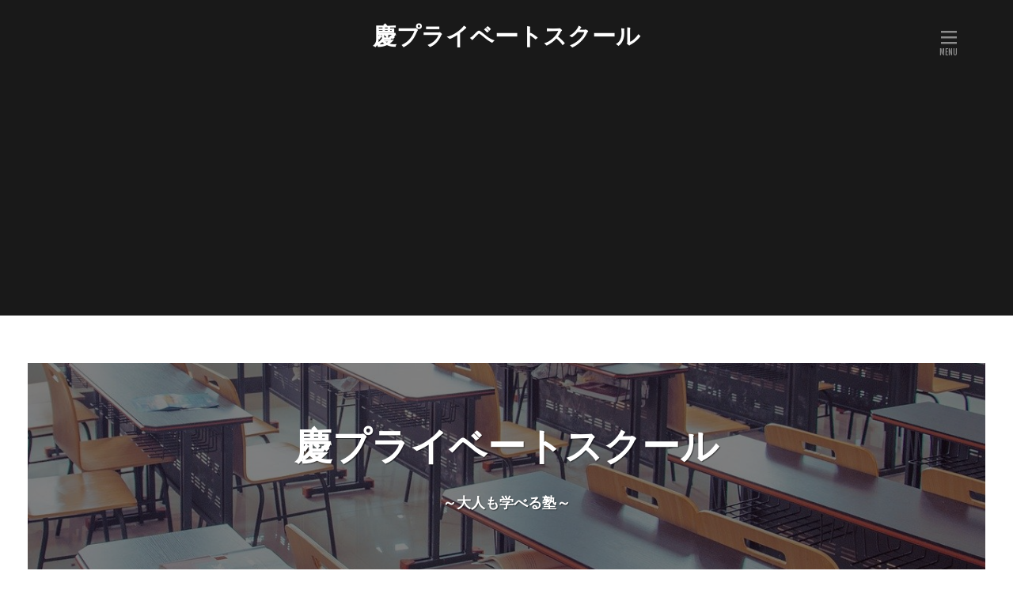

--- FILE ---
content_type: text/html; charset=UTF-8
request_url: https://egovinterop.net/
body_size: 17005
content:
<!DOCTYPE html>

<html dir="ltr" lang="ja" prefix="og: https://ogp.me/ns#" prefix="og: http://ogp.me/ns#" class="t-html 
">

<head prefix="og: http://ogp.me/ns# fb: http://ogp.me/ns/fb# article: http://ogp.me/ns/article#">
<meta charset="UTF-8">
<title>慶プライベートスクール</title>

		<!-- All in One SEO 4.9.3 - aioseo.com -->
	<meta name="description" content="大人も学べる塾" />
	<meta name="robots" content="max-image-preview:large" />
	<link rel="canonical" href="https://egovinterop.net/" />
	<link rel="next" href="https://egovinterop.net/page/2/" />
	<meta name="generator" content="All in One SEO (AIOSEO) 4.9.3" />
		<meta property="og:locale" content="ja_JP" />
		<meta property="og:site_name" content="慶プライベートスクール | 大人も学べる塾" />
		<meta property="og:type" content="article" />
		<meta property="og:title" content="慶プライベートスクール" />
		<meta property="og:description" content="大人も学べる塾" />
		<meta property="og:url" content="https://egovinterop.net/" />
		<meta name="twitter:card" content="summary" />
		<meta name="twitter:title" content="慶プライベートスクール" />
		<meta name="twitter:description" content="大人も学べる塾" />
		<script type="application/ld+json" class="aioseo-schema">
			{"@context":"https:\/\/schema.org","@graph":[{"@type":"BreadcrumbList","@id":"https:\/\/egovinterop.net\/#breadcrumblist","itemListElement":[{"@type":"ListItem","@id":"https:\/\/egovinterop.net#listItem","position":1,"name":"\u30db\u30fc\u30e0"}]},{"@type":"CollectionPage","@id":"https:\/\/egovinterop.net\/#collectionpage","url":"https:\/\/egovinterop.net\/","name":"\u6176\u30d7\u30e9\u30a4\u30d9\u30fc\u30c8\u30b9\u30af\u30fc\u30eb","description":"\u5927\u4eba\u3082\u5b66\u3079\u308b\u587e","inLanguage":"ja","isPartOf":{"@id":"https:\/\/egovinterop.net\/#website"},"breadcrumb":{"@id":"https:\/\/egovinterop.net\/#breadcrumblist"},"about":{"@id":"https:\/\/egovinterop.net\/#organization"}},{"@type":"Organization","@id":"https:\/\/egovinterop.net\/#organization","name":"\u6176\u30d7\u30e9\u30a4\u30d9\u30fc\u30c8\u30b9\u30af\u30fc\u30eb","description":"\u5927\u4eba\u3082\u5b66\u3079\u308b\u587e","url":"https:\/\/egovinterop.net\/"},{"@type":"WebSite","@id":"https:\/\/egovinterop.net\/#website","url":"https:\/\/egovinterop.net\/","name":"\u6176\u30d7\u30e9\u30a4\u30d9\u30fc\u30c8\u30b9\u30af\u30fc\u30eb","description":"\u5927\u4eba\u3082\u5b66\u3079\u308b\u587e","inLanguage":"ja","publisher":{"@id":"https:\/\/egovinterop.net\/#organization"}}]}
		</script>
		<!-- All in One SEO -->

<link rel='dns-prefetch' href='//www.googletagmanager.com' />
<link rel='dns-prefetch' href='//pagead2.googlesyndication.com' />
<style id='wp-img-auto-sizes-contain-inline-css' type='text/css'>
img:is([sizes=auto i],[sizes^="auto," i]){contain-intrinsic-size:3000px 1500px}
/*# sourceURL=wp-img-auto-sizes-contain-inline-css */
</style>
<style id='wp-block-library-inline-css' type='text/css'>
:root{--wp-block-synced-color:#7a00df;--wp-block-synced-color--rgb:122,0,223;--wp-bound-block-color:var(--wp-block-synced-color);--wp-editor-canvas-background:#ddd;--wp-admin-theme-color:#007cba;--wp-admin-theme-color--rgb:0,124,186;--wp-admin-theme-color-darker-10:#006ba1;--wp-admin-theme-color-darker-10--rgb:0,107,160.5;--wp-admin-theme-color-darker-20:#005a87;--wp-admin-theme-color-darker-20--rgb:0,90,135;--wp-admin-border-width-focus:2px}@media (min-resolution:192dpi){:root{--wp-admin-border-width-focus:1.5px}}.wp-element-button{cursor:pointer}:root .has-very-light-gray-background-color{background-color:#eee}:root .has-very-dark-gray-background-color{background-color:#313131}:root .has-very-light-gray-color{color:#eee}:root .has-very-dark-gray-color{color:#313131}:root .has-vivid-green-cyan-to-vivid-cyan-blue-gradient-background{background:linear-gradient(135deg,#00d084,#0693e3)}:root .has-purple-crush-gradient-background{background:linear-gradient(135deg,#34e2e4,#4721fb 50%,#ab1dfe)}:root .has-hazy-dawn-gradient-background{background:linear-gradient(135deg,#faaca8,#dad0ec)}:root .has-subdued-olive-gradient-background{background:linear-gradient(135deg,#fafae1,#67a671)}:root .has-atomic-cream-gradient-background{background:linear-gradient(135deg,#fdd79a,#004a59)}:root .has-nightshade-gradient-background{background:linear-gradient(135deg,#330968,#31cdcf)}:root .has-midnight-gradient-background{background:linear-gradient(135deg,#020381,#2874fc)}:root{--wp--preset--font-size--normal:16px;--wp--preset--font-size--huge:42px}.has-regular-font-size{font-size:1em}.has-larger-font-size{font-size:2.625em}.has-normal-font-size{font-size:var(--wp--preset--font-size--normal)}.has-huge-font-size{font-size:var(--wp--preset--font-size--huge)}.has-text-align-center{text-align:center}.has-text-align-left{text-align:left}.has-text-align-right{text-align:right}.has-fit-text{white-space:nowrap!important}#end-resizable-editor-section{display:none}.aligncenter{clear:both}.items-justified-left{justify-content:flex-start}.items-justified-center{justify-content:center}.items-justified-right{justify-content:flex-end}.items-justified-space-between{justify-content:space-between}.screen-reader-text{border:0;clip-path:inset(50%);height:1px;margin:-1px;overflow:hidden;padding:0;position:absolute;width:1px;word-wrap:normal!important}.screen-reader-text:focus{background-color:#ddd;clip-path:none;color:#444;display:block;font-size:1em;height:auto;left:5px;line-height:normal;padding:15px 23px 14px;text-decoration:none;top:5px;width:auto;z-index:100000}html :where(.has-border-color){border-style:solid}html :where([style*=border-top-color]){border-top-style:solid}html :where([style*=border-right-color]){border-right-style:solid}html :where([style*=border-bottom-color]){border-bottom-style:solid}html :where([style*=border-left-color]){border-left-style:solid}html :where([style*=border-width]){border-style:solid}html :where([style*=border-top-width]){border-top-style:solid}html :where([style*=border-right-width]){border-right-style:solid}html :where([style*=border-bottom-width]){border-bottom-style:solid}html :where([style*=border-left-width]){border-left-style:solid}html :where(img[class*=wp-image-]){height:auto;max-width:100%}:where(figure){margin:0 0 1em}html :where(.is-position-sticky){--wp-admin--admin-bar--position-offset:var(--wp-admin--admin-bar--height,0px)}@media screen and (max-width:600px){html :where(.is-position-sticky){--wp-admin--admin-bar--position-offset:0px}}

/*# sourceURL=wp-block-library-inline-css */
</style><style id='global-styles-inline-css' type='text/css'>
:root{--wp--preset--aspect-ratio--square: 1;--wp--preset--aspect-ratio--4-3: 4/3;--wp--preset--aspect-ratio--3-4: 3/4;--wp--preset--aspect-ratio--3-2: 3/2;--wp--preset--aspect-ratio--2-3: 2/3;--wp--preset--aspect-ratio--16-9: 16/9;--wp--preset--aspect-ratio--9-16: 9/16;--wp--preset--color--black: #000000;--wp--preset--color--cyan-bluish-gray: #abb8c3;--wp--preset--color--white: #ffffff;--wp--preset--color--pale-pink: #f78da7;--wp--preset--color--vivid-red: #cf2e2e;--wp--preset--color--luminous-vivid-orange: #ff6900;--wp--preset--color--luminous-vivid-amber: #fcb900;--wp--preset--color--light-green-cyan: #7bdcb5;--wp--preset--color--vivid-green-cyan: #00d084;--wp--preset--color--pale-cyan-blue: #8ed1fc;--wp--preset--color--vivid-cyan-blue: #0693e3;--wp--preset--color--vivid-purple: #9b51e0;--wp--preset--gradient--vivid-cyan-blue-to-vivid-purple: linear-gradient(135deg,rgb(6,147,227) 0%,rgb(155,81,224) 100%);--wp--preset--gradient--light-green-cyan-to-vivid-green-cyan: linear-gradient(135deg,rgb(122,220,180) 0%,rgb(0,208,130) 100%);--wp--preset--gradient--luminous-vivid-amber-to-luminous-vivid-orange: linear-gradient(135deg,rgb(252,185,0) 0%,rgb(255,105,0) 100%);--wp--preset--gradient--luminous-vivid-orange-to-vivid-red: linear-gradient(135deg,rgb(255,105,0) 0%,rgb(207,46,46) 100%);--wp--preset--gradient--very-light-gray-to-cyan-bluish-gray: linear-gradient(135deg,rgb(238,238,238) 0%,rgb(169,184,195) 100%);--wp--preset--gradient--cool-to-warm-spectrum: linear-gradient(135deg,rgb(74,234,220) 0%,rgb(151,120,209) 20%,rgb(207,42,186) 40%,rgb(238,44,130) 60%,rgb(251,105,98) 80%,rgb(254,248,76) 100%);--wp--preset--gradient--blush-light-purple: linear-gradient(135deg,rgb(255,206,236) 0%,rgb(152,150,240) 100%);--wp--preset--gradient--blush-bordeaux: linear-gradient(135deg,rgb(254,205,165) 0%,rgb(254,45,45) 50%,rgb(107,0,62) 100%);--wp--preset--gradient--luminous-dusk: linear-gradient(135deg,rgb(255,203,112) 0%,rgb(199,81,192) 50%,rgb(65,88,208) 100%);--wp--preset--gradient--pale-ocean: linear-gradient(135deg,rgb(255,245,203) 0%,rgb(182,227,212) 50%,rgb(51,167,181) 100%);--wp--preset--gradient--electric-grass: linear-gradient(135deg,rgb(202,248,128) 0%,rgb(113,206,126) 100%);--wp--preset--gradient--midnight: linear-gradient(135deg,rgb(2,3,129) 0%,rgb(40,116,252) 100%);--wp--preset--font-size--small: 13px;--wp--preset--font-size--medium: 20px;--wp--preset--font-size--large: 36px;--wp--preset--font-size--x-large: 42px;--wp--preset--spacing--20: 0.44rem;--wp--preset--spacing--30: 0.67rem;--wp--preset--spacing--40: 1rem;--wp--preset--spacing--50: 1.5rem;--wp--preset--spacing--60: 2.25rem;--wp--preset--spacing--70: 3.38rem;--wp--preset--spacing--80: 5.06rem;--wp--preset--shadow--natural: 6px 6px 9px rgba(0, 0, 0, 0.2);--wp--preset--shadow--deep: 12px 12px 50px rgba(0, 0, 0, 0.4);--wp--preset--shadow--sharp: 6px 6px 0px rgba(0, 0, 0, 0.2);--wp--preset--shadow--outlined: 6px 6px 0px -3px rgb(255, 255, 255), 6px 6px rgb(0, 0, 0);--wp--preset--shadow--crisp: 6px 6px 0px rgb(0, 0, 0);}:where(.is-layout-flex){gap: 0.5em;}:where(.is-layout-grid){gap: 0.5em;}body .is-layout-flex{display: flex;}.is-layout-flex{flex-wrap: wrap;align-items: center;}.is-layout-flex > :is(*, div){margin: 0;}body .is-layout-grid{display: grid;}.is-layout-grid > :is(*, div){margin: 0;}:where(.wp-block-columns.is-layout-flex){gap: 2em;}:where(.wp-block-columns.is-layout-grid){gap: 2em;}:where(.wp-block-post-template.is-layout-flex){gap: 1.25em;}:where(.wp-block-post-template.is-layout-grid){gap: 1.25em;}.has-black-color{color: var(--wp--preset--color--black) !important;}.has-cyan-bluish-gray-color{color: var(--wp--preset--color--cyan-bluish-gray) !important;}.has-white-color{color: var(--wp--preset--color--white) !important;}.has-pale-pink-color{color: var(--wp--preset--color--pale-pink) !important;}.has-vivid-red-color{color: var(--wp--preset--color--vivid-red) !important;}.has-luminous-vivid-orange-color{color: var(--wp--preset--color--luminous-vivid-orange) !important;}.has-luminous-vivid-amber-color{color: var(--wp--preset--color--luminous-vivid-amber) !important;}.has-light-green-cyan-color{color: var(--wp--preset--color--light-green-cyan) !important;}.has-vivid-green-cyan-color{color: var(--wp--preset--color--vivid-green-cyan) !important;}.has-pale-cyan-blue-color{color: var(--wp--preset--color--pale-cyan-blue) !important;}.has-vivid-cyan-blue-color{color: var(--wp--preset--color--vivid-cyan-blue) !important;}.has-vivid-purple-color{color: var(--wp--preset--color--vivid-purple) !important;}.has-black-background-color{background-color: var(--wp--preset--color--black) !important;}.has-cyan-bluish-gray-background-color{background-color: var(--wp--preset--color--cyan-bluish-gray) !important;}.has-white-background-color{background-color: var(--wp--preset--color--white) !important;}.has-pale-pink-background-color{background-color: var(--wp--preset--color--pale-pink) !important;}.has-vivid-red-background-color{background-color: var(--wp--preset--color--vivid-red) !important;}.has-luminous-vivid-orange-background-color{background-color: var(--wp--preset--color--luminous-vivid-orange) !important;}.has-luminous-vivid-amber-background-color{background-color: var(--wp--preset--color--luminous-vivid-amber) !important;}.has-light-green-cyan-background-color{background-color: var(--wp--preset--color--light-green-cyan) !important;}.has-vivid-green-cyan-background-color{background-color: var(--wp--preset--color--vivid-green-cyan) !important;}.has-pale-cyan-blue-background-color{background-color: var(--wp--preset--color--pale-cyan-blue) !important;}.has-vivid-cyan-blue-background-color{background-color: var(--wp--preset--color--vivid-cyan-blue) !important;}.has-vivid-purple-background-color{background-color: var(--wp--preset--color--vivid-purple) !important;}.has-black-border-color{border-color: var(--wp--preset--color--black) !important;}.has-cyan-bluish-gray-border-color{border-color: var(--wp--preset--color--cyan-bluish-gray) !important;}.has-white-border-color{border-color: var(--wp--preset--color--white) !important;}.has-pale-pink-border-color{border-color: var(--wp--preset--color--pale-pink) !important;}.has-vivid-red-border-color{border-color: var(--wp--preset--color--vivid-red) !important;}.has-luminous-vivid-orange-border-color{border-color: var(--wp--preset--color--luminous-vivid-orange) !important;}.has-luminous-vivid-amber-border-color{border-color: var(--wp--preset--color--luminous-vivid-amber) !important;}.has-light-green-cyan-border-color{border-color: var(--wp--preset--color--light-green-cyan) !important;}.has-vivid-green-cyan-border-color{border-color: var(--wp--preset--color--vivid-green-cyan) !important;}.has-pale-cyan-blue-border-color{border-color: var(--wp--preset--color--pale-cyan-blue) !important;}.has-vivid-cyan-blue-border-color{border-color: var(--wp--preset--color--vivid-cyan-blue) !important;}.has-vivid-purple-border-color{border-color: var(--wp--preset--color--vivid-purple) !important;}.has-vivid-cyan-blue-to-vivid-purple-gradient-background{background: var(--wp--preset--gradient--vivid-cyan-blue-to-vivid-purple) !important;}.has-light-green-cyan-to-vivid-green-cyan-gradient-background{background: var(--wp--preset--gradient--light-green-cyan-to-vivid-green-cyan) !important;}.has-luminous-vivid-amber-to-luminous-vivid-orange-gradient-background{background: var(--wp--preset--gradient--luminous-vivid-amber-to-luminous-vivid-orange) !important;}.has-luminous-vivid-orange-to-vivid-red-gradient-background{background: var(--wp--preset--gradient--luminous-vivid-orange-to-vivid-red) !important;}.has-very-light-gray-to-cyan-bluish-gray-gradient-background{background: var(--wp--preset--gradient--very-light-gray-to-cyan-bluish-gray) !important;}.has-cool-to-warm-spectrum-gradient-background{background: var(--wp--preset--gradient--cool-to-warm-spectrum) !important;}.has-blush-light-purple-gradient-background{background: var(--wp--preset--gradient--blush-light-purple) !important;}.has-blush-bordeaux-gradient-background{background: var(--wp--preset--gradient--blush-bordeaux) !important;}.has-luminous-dusk-gradient-background{background: var(--wp--preset--gradient--luminous-dusk) !important;}.has-pale-ocean-gradient-background{background: var(--wp--preset--gradient--pale-ocean) !important;}.has-electric-grass-gradient-background{background: var(--wp--preset--gradient--electric-grass) !important;}.has-midnight-gradient-background{background: var(--wp--preset--gradient--midnight) !important;}.has-small-font-size{font-size: var(--wp--preset--font-size--small) !important;}.has-medium-font-size{font-size: var(--wp--preset--font-size--medium) !important;}.has-large-font-size{font-size: var(--wp--preset--font-size--large) !important;}.has-x-large-font-size{font-size: var(--wp--preset--font-size--x-large) !important;}
/*# sourceURL=global-styles-inline-css */
</style>

<style id='classic-theme-styles-inline-css' type='text/css'>
/*! This file is auto-generated */
.wp-block-button__link{color:#fff;background-color:#32373c;border-radius:9999px;box-shadow:none;text-decoration:none;padding:calc(.667em + 2px) calc(1.333em + 2px);font-size:1.125em}.wp-block-file__button{background:#32373c;color:#fff;text-decoration:none}
/*# sourceURL=/wp-includes/css/classic-themes.min.css */
</style>
<link rel='stylesheet' id='liquid-block-speech-css' href='https://egovinterop.net/wp-content/plugins/liquid-speech-balloon/css/block.css?ver=6.9' type='text/css' media='all' />
<link rel='stylesheet' id='yyi_rinker_stylesheet-css' href='https://egovinterop.net/wp-content/plugins/yyi-rinker/css/style.css?v=1.10.2&#038;ver=6.9' type='text/css' media='all' />
<script type="text/javascript" src="https://egovinterop.net/wp-includes/js/jquery/jquery.min.js?ver=3.7.1" id="jquery-core-js"></script>
<script type="text/javascript" src="https://egovinterop.net/wp-includes/js/jquery/jquery-migrate.min.js?ver=3.4.1" id="jquery-migrate-js"></script>
<script type="text/javascript" id="jquery-js-after">
/* <![CDATA[ */
jQuery(document).ready(function() {
	jQuery(".a35a00a53c86bdd76666fb30bd597ed2").click(function() {
		jQuery.post(
			"https://egovinterop.net/wp-admin/admin-ajax.php", {
				"action": "quick_adsense_onpost_ad_click",
				"quick_adsense_onpost_ad_index": jQuery(this).attr("data-index"),
				"quick_adsense_nonce": "6f36f5cf0b",
			}, function(response) { }
		);
	});
});

//# sourceURL=jquery-js-after
/* ]]> */
</script>

<!-- Site Kit によって追加された Google タグ（gtag.js）スニペット -->
<!-- Google アナリティクス スニペット (Site Kit が追加) -->
<script type="text/javascript" src="https://www.googletagmanager.com/gtag/js?id=GT-NM8WJQ2" id="google_gtagjs-js" async></script>
<script type="text/javascript" id="google_gtagjs-js-after">
/* <![CDATA[ */
window.dataLayer = window.dataLayer || [];function gtag(){dataLayer.push(arguments);}
gtag("set","linker",{"domains":["egovinterop.net"]});
gtag("js", new Date());
gtag("set", "developer_id.dZTNiMT", true);
gtag("config", "GT-NM8WJQ2");
//# sourceURL=google_gtagjs-js-after
/* ]]> */
</script>
<link rel="https://api.w.org/" href="https://egovinterop.net/wp-json/" /><meta name="generator" content="Site Kit by Google 1.170.0" /><style type="text/css">.liquid-speech-balloon-00 .liquid-speech-balloon-avatar { background-image: url("https://pbs.twimg.com/profile_images/1227935080007356423/kZOuDToJ_400x400.jpg"); } .liquid-speech-balloon-00 .liquid-speech-balloon-avatar::after { content: "慶史"; } </style>
<style>
.yyi-rinker-images {
    display: flex;
    justify-content: center;
    align-items: center;
    position: relative;

}
div.yyi-rinker-image img.yyi-rinker-main-img.hidden {
    display: none;
}

.yyi-rinker-images-arrow {
    cursor: pointer;
    position: absolute;
    top: 50%;
    display: block;
    margin-top: -11px;
    opacity: 0.6;
    width: 22px;
}

.yyi-rinker-images-arrow-left{
    left: -10px;
}
.yyi-rinker-images-arrow-right{
    right: -10px;
}

.yyi-rinker-images-arrow-left.hidden {
    display: none;
}

.yyi-rinker-images-arrow-right.hidden {
    display: none;
}
div.yyi-rinker-contents.yyi-rinker-design-tate  div.yyi-rinker-box{
    flex-direction: column;
}

div.yyi-rinker-contents.yyi-rinker-design-slim div.yyi-rinker-box .yyi-rinker-links {
    flex-direction: column;
}

div.yyi-rinker-contents.yyi-rinker-design-slim div.yyi-rinker-info {
    width: 100%;
}

div.yyi-rinker-contents.yyi-rinker-design-slim .yyi-rinker-title {
    text-align: center;
}

div.yyi-rinker-contents.yyi-rinker-design-slim .yyi-rinker-links {
    text-align: center;
}
div.yyi-rinker-contents.yyi-rinker-design-slim .yyi-rinker-image {
    margin: auto;
}

div.yyi-rinker-contents.yyi-rinker-design-slim div.yyi-rinker-info ul.yyi-rinker-links li {
	align-self: stretch;
}
div.yyi-rinker-contents.yyi-rinker-design-slim div.yyi-rinker-box div.yyi-rinker-info {
	padding: 0;
}
div.yyi-rinker-contents.yyi-rinker-design-slim div.yyi-rinker-box {
	flex-direction: column;
	padding: 14px 5px 0;
}

.yyi-rinker-design-slim div.yyi-rinker-box div.yyi-rinker-info {
	text-align: center;
}

.yyi-rinker-design-slim div.price-box span.price {
	display: block;
}

div.yyi-rinker-contents.yyi-rinker-design-slim div.yyi-rinker-info div.yyi-rinker-title a{
	font-size:16px;
}

div.yyi-rinker-contents.yyi-rinker-design-slim ul.yyi-rinker-links li.amazonkindlelink:before,  div.yyi-rinker-contents.yyi-rinker-design-slim ul.yyi-rinker-links li.amazonlink:before,  div.yyi-rinker-contents.yyi-rinker-design-slim ul.yyi-rinker-links li.rakutenlink:before,  div.yyi-rinker-contents.yyi-rinker-design-slim ul.yyi-rinker-links li.yahoolink:before {
	font-size:12px;
}

div.yyi-rinker-contents.yyi-rinker-design-slim ul.yyi-rinker-links li a {
	font-size: 13px;
}
.entry-content ul.yyi-rinker-links li {
	padding: 0;
}

div.yyi-rinker-contents .yyi-rinker-attention.attention_desing_right_ribbon {
    width: 89px;
    height: 91px;
    position: absolute;
    top: -1px;
    right: -1px;
    left: auto;
    overflow: hidden;
}

div.yyi-rinker-contents .yyi-rinker-attention.attention_desing_right_ribbon span {
    display: inline-block;
    width: 146px;
    position: absolute;
    padding: 4px 0;
    left: -13px;
    top: 12px;
    text-align: center;
    font-size: 12px;
    line-height: 24px;
    -webkit-transform: rotate(45deg);
    transform: rotate(45deg);
    box-shadow: 0 1px 3px rgba(0, 0, 0, 0.2);
}

div.yyi-rinker-contents .yyi-rinker-attention.attention_desing_right_ribbon {
    background: none;
}
.yyi-rinker-attention.attention_desing_right_ribbon .yyi-rinker-attention-after,
.yyi-rinker-attention.attention_desing_right_ribbon .yyi-rinker-attention-before{
display:none;
}
div.yyi-rinker-use-right_ribbon div.yyi-rinker-title {
    margin-right: 2rem;
}

				</style><link rel="stylesheet" href="https://egovinterop.net/wp-content/themes/the-thor/css/swiper.min.css">
<link class="css-async" rel href="https://egovinterop.net/wp-content/themes/the-thor/css/icon.min.css">
<link class="css-async" rel href="https://fonts.googleapis.com/css?family=Lato:100,300,400,700,900">
<link class="css-async" rel href="https://fonts.googleapis.com/css?family=Fjalla+One">
<link rel="stylesheet" href="https://fonts.googleapis.com/css?family=Noto+Sans+JP:100,200,300,400,500,600,700,800,900">
<link rel="stylesheet" href="https://egovinterop.net/wp-content/themes/the-thor/style.min.css">
<link rel="next" href="https://egovinterop.net/page/2/" />
<script src="https://ajax.googleapis.com/ajax/libs/jquery/1.12.4/jquery.min.js"></script>
<meta http-equiv="X-UA-Compatible" content="IE=edge">
<meta name="viewport" content="width=device-width, initial-scale=1, viewport-fit=cover"/>
<script>
(function(i,s,o,g,r,a,m){i['GoogleAnalyticsObject']=r;i[r]=i[r]||function(){
(i[r].q=i[r].q||[]).push(arguments)},i[r].l=1*new Date();a=s.createElement(o),
m=s.getElementsByTagName(o)[0];a.async=1;a.src=g;m.parentNode.insertBefore(a,m)
})(window,document,'script','https://www.google-analytics.com/analytics.js','ga');

ga('create', 'UA-158380699-1', 'auto');
ga('send', 'pageview');
</script>
<style>
.widget.widget_nav_menu ul.menu{border-color: rgba(30,115,190,0.15);}.widget.widget_nav_menu ul.menu li{border-color: rgba(30,115,190,0.75);}.widget.widget_nav_menu ul.menu .sub-menu li{border-color: rgba(30,115,190,0.15);}.widget.widget_nav_menu ul.menu .sub-menu li .sub-menu li:first-child{border-color: rgba(30,115,190,0.15);}.widget.widget_nav_menu ul.menu li a:hover{background-color: rgba(30,115,190,0.75);}.widget.widget_nav_menu ul.menu .current-menu-item > a{background-color: rgba(30,115,190,0.75);}.widget.widget_nav_menu ul.menu li .sub-menu li a:before {color:#1e73be;}.widget.widget_nav_menu ul.menu li a{background-color:#1e73be;}.widget.widget_nav_menu ul.menu .sub-menu a:hover{color:#1e73be;}.widget.widget_nav_menu ul.menu .sub-menu .current-menu-item a{color:#1e73be;}.widget.widget_categories ul{border-color: rgba(30,115,190,0.15);}.widget.widget_categories ul li{border-color: rgba(30,115,190,0.75);}.widget.widget_categories ul .children li{border-color: rgba(30,115,190,0.15);}.widget.widget_categories ul .children li .children li:first-child{border-color: rgba(30,115,190,0.15);}.widget.widget_categories ul li a:hover{background-color: rgba(30,115,190,0.75);}.widget.widget_categories ul .current-menu-item > a{background-color: rgba(30,115,190,0.75);}.widget.widget_categories ul li .children li a:before {color:#1e73be;}.widget.widget_categories ul li a{background-color:#1e73be;}.widget.widget_categories ul .children a:hover{color:#1e73be;}.widget.widget_categories ul .children .current-menu-item a{color:#1e73be;}.widgetSearch__input:hover{border-color:#1e73be;}.widgetCatTitle{background-color:#1e73be;}.widgetCatTitle__inner{background-color:#1e73be;}.widgetSearch__submit:hover{background-color:#1e73be;}.widgetProfile__sns{background-color:#1e73be;}.widget.widget_calendar .calendar_wrap tbody a:hover{background-color:#1e73be;}.widget ul li a:hover{color:#1e73be;}.widget.widget_rss .rsswidget:hover{color:#1e73be;}.widget.widget_tag_cloud a:hover{background-color:#1e73be;}.widget select:hover{border-color:#1e73be;}.widgetSearch__checkLabel:hover:after{border-color:#1e73be;}.widgetSearch__check:checked .widgetSearch__checkLabel:before, .widgetSearch__check:checked + .widgetSearch__checkLabel:before{border-color:#1e73be;}.widgetTab__item.current{border-top-color:#1e73be;}.widgetTab__item:hover{border-top-color:#1e73be;}.searchHead__title{background-color:#1e73be;}.searchHead__submit:hover{color:#1e73be;}.menuBtn__close:hover{color:#1e73be;}.menuBtn__link:hover{color:#1e73be;}@media only screen and (min-width: 992px){.menuBtn__link {background-color:#1e73be;}}.t-headerCenter .menuBtn__link:hover{color:#1e73be;}.searchBtn__close:hover{color:#1e73be;}.searchBtn__link:hover{color:#1e73be;}.breadcrumb__item a:hover{color:#1e73be;}.pager__item{color:#1e73be;}.pager__item:hover, .pager__item-current{background-color:#1e73be; color:#fff;}.page-numbers{color:#1e73be;}.page-numbers:hover, .page-numbers.current{background-color:#1e73be; color:#fff;}.pagePager__item{color:#1e73be;}.pagePager__item:hover, .pagePager__item-current{background-color:#1e73be; color:#fff;}.heading a:hover{color:#1e73be;}.eyecatch__cat{background-color:#1e73be;}.the__category{background-color:#1e73be;}.dateList__item a:hover{color:#1e73be;}.controllerFooter__item:last-child{background-color:#1e73be;}.controllerFooter__close{background-color:#1e73be;}.bottomFooter__topBtn{background-color:#1e73be;}.mask-color{background-color:#1e73be;}.mask-colorgray{background-color:#1e73be;}.pickup3__item{background-color:#1e73be;}.categoryBox__title{color:#1e73be;}.comments__list .comment-meta{background-color:#1e73be;}.comment-respond .submit{background-color:#1e73be;}.prevNext__pop{background-color:#1e73be;}.swiper-pagination-bullet-active{background-color:#1e73be;}.swiper-slider .swiper-button-next, .swiper-slider .swiper-container-rtl .swiper-button-prev, .swiper-slider .swiper-button-prev, .swiper-slider .swiper-container-rtl .swiper-button-next	{background-color:#1e73be;}body{background:#ffffff;}.t-headerColor .l-header{background-color:#191919;}.t-headerColor .globalNavi::before{background: -webkit-gradient(linear,left top,right top,color-stop(0%,rgba(255,255,255,0)),color-stop(100%,#191919));}.t-headerColor .subNavi__link-pickup:hover{color:#191919;}.snsFooter{background-color:#1e73be}.widget-main .heading.heading-widget{background-color:#1e73be}.widget-main .heading.heading-widgetsimple{background-color:#1e73be}.widget-main .heading.heading-widgetsimplewide{background-color:#1e73be}.widget-main .heading.heading-widgetwide{background-color:#1e73be}.widget-main .heading.heading-widgetbottom:before{border-color:#1e73be}.widget-main .heading.heading-widgetborder{border-color:#1e73be}.widget-main .heading.heading-widgetborder::before,.widget-main .heading.heading-widgetborder::after{background-color:#1e73be}.widget-side .heading.heading-widget{background-color:#1e73be}.widget-side .heading.heading-widgetsimple{background-color:#1e73be}.widget-side .heading.heading-widgetsimplewide{background-color:#1e73be}.widget-side .heading.heading-widgetwide{background-color:#1e73be}.widget-side .heading.heading-widgetbottom:before{border-color:#1e73be}.widget-side .heading.heading-widgetborder{border-color:#1e73be}.widget-side .heading.heading-widgetborder::before,.widget-side .heading.heading-widgetborder::after{background-color:#1e73be}.widget-foot .heading.heading-widget{background-color:#1e73be}.widget-foot .heading.heading-widgetsimple{background-color:#1e73be}.widget-foot .heading.heading-widgetsimplewide{background-color:#1e73be}.widget-foot .heading.heading-widgetwide{background-color:#1e73be}.widget-foot .heading.heading-widgetbottom:before{border-color:#1e73be}.widget-foot .heading.heading-widgetborder{border-color:#1e73be}.widget-foot .heading.heading-widgetborder::before,.widget-foot .heading.heading-widgetborder::after{background-color:#1e73be}.widget-menu .heading.heading-widget{background-color:#ffffff}.widget-menu .heading.heading-widgetsimple{background-color:#ffffff}.widget-menu .heading.heading-widgetsimplewide{background-color:#ffffff}.widget-menu .heading.heading-widgetwide{background-color:#ffffff}.widget-menu .heading.heading-widgetbottom:before{border-color:#ffffff}.widget-menu .heading.heading-widgetborder{border-color:#ffffff}.widget-menu .heading.heading-widgetborder::before,.widget-menu .heading.heading-widgetborder::after{background-color:#ffffff}.still{height: 297px;}@media only screen and (min-width: 768px){.still {height: 300px;}}.swiper-slide3.mask.mask-colorgray{background-color:#6195a8}.rankingBox__bg{background-color:#1e73be}.commonCtr__bg.mask.mask-color{background-color:#1e73be}.the__ribbon{background-color:#1e73be}.the__ribbon:after{border-left-color:#1e73be; border-right-color:#1e73be}.eyecatch__link.eyecatch__link-mask:hover::after{content: "[ DETAIL ]";}.eyecatch__link.eyecatch__link-maskzoom:hover::after{content: "[ DETAIL ]";}.eyecatch__link.eyecatch__link-maskzoomrotate:hover::after{content: "[ DETAIL ]";}.content .balloon .balloon__img-left div {background-image:url("https://egovinterop.net/wp-content/uploads/2026/01/Gemini_Generated_Image_2cyxrx2cyxrx2cyx.png");}.content .balloon .balloon__img-right div {background-image:url("https://egovinterop.net/wp-content/uploads/2023/05/cat_01.png");}<br />
<b>Warning</b>:  Trying to access array offset on value of type bool in <b>/home/masukurobu/egovinterop.net/public_html/wp-content/themes/the-thor/inc/parts/wp_head.php</b> on line <b>624</b><br />
<br />
<b>Warning</b>:  Trying to access array offset on value of type bool in <b>/home/masukurobu/egovinterop.net/public_html/wp-content/themes/the-thor/inc/parts/wp_head.php</b> on line <b>624</b><br />
<br />
<b>Warning</b>:  Trying to access array offset on value of type bool in <b>/home/masukurobu/egovinterop.net/public_html/wp-content/themes/the-thor/inc/parts/wp_head.php</b> on line <b>624</b><br />
<br />
<b>Warning</b>:  Trying to access array offset on value of type bool in <b>/home/masukurobu/egovinterop.net/public_html/wp-content/themes/the-thor/inc/parts/wp_head.php</b> on line <b>624</b><br />
<br />
<b>Warning</b>:  Trying to access array offset on value of type bool in <b>/home/masukurobu/egovinterop.net/public_html/wp-content/themes/the-thor/inc/parts/wp_head.php</b> on line <b>624</b><br />
<br />
<b>Warning</b>:  Trying to access array offset on value of type bool in <b>/home/masukurobu/egovinterop.net/public_html/wp-content/themes/the-thor/inc/parts/wp_head.php</b> on line <b>624</b><br />
<br />
<b>Warning</b>:  Trying to access array offset on value of type bool in <b>/home/masukurobu/egovinterop.net/public_html/wp-content/themes/the-thor/inc/parts/wp_head.php</b> on line <b>624</b><br />
<br />
<b>Warning</b>:  Trying to access array offset on value of type bool in <b>/home/masukurobu/egovinterop.net/public_html/wp-content/themes/the-thor/inc/parts/wp_head.php</b> on line <b>624</b><br />
<br />
<b>Warning</b>:  Trying to access array offset on value of type bool in <b>/home/masukurobu/egovinterop.net/public_html/wp-content/themes/the-thor/inc/parts/wp_head.php</b> on line <b>624</b><br />
<br />
<b>Warning</b>:  Trying to access array offset on value of type bool in <b>/home/masukurobu/egovinterop.net/public_html/wp-content/themes/the-thor/inc/parts/wp_head.php</b> on line <b>624</b><br />
<br />
<b>Warning</b>:  Trying to access array offset on value of type bool in <b>/home/masukurobu/egovinterop.net/public_html/wp-content/themes/the-thor/inc/parts/wp_head.php</b> on line <b>624</b><br />
<br />
<b>Warning</b>:  Trying to access array offset on value of type bool in <b>/home/masukurobu/egovinterop.net/public_html/wp-content/themes/the-thor/inc/parts/wp_head.php</b> on line <b>624</b><br />
<br />
<b>Warning</b>:  Trying to access array offset on value of type bool in <b>/home/masukurobu/egovinterop.net/public_html/wp-content/themes/the-thor/inc/parts/wp_head.php</b> on line <b>624</b><br />
<br />
<b>Warning</b>:  Trying to access array offset on value of type bool in <b>/home/masukurobu/egovinterop.net/public_html/wp-content/themes/the-thor/inc/parts/wp_head.php</b> on line <b>624</b><br />
<br />
<b>Warning</b>:  Trying to access array offset on value of type bool in <b>/home/masukurobu/egovinterop.net/public_html/wp-content/themes/the-thor/inc/parts/wp_head.php</b> on line <b>624</b><br />
.content .afTagBox__btnDetail{background-color:#1e73be;}.widget .widgetAfTag__btnDetail{background-color:#1e73be;}.content .afTagBox__btnAf{background-color:#1e73be;}.widget .widgetAfTag__btnAf{background-color:#1e73be;}.content a{color:#ffffff;}.phrase a{color:#ffffff;}.content .sitemap li a:hover{color:#ffffff;}.content h2 a:hover,.content h3 a:hover,.content h4 a:hover,.content h5 a:hover{color:#ffffff;}.content ul.menu li a:hover{color:#ffffff;}.content .es-LiconBox:before{background-color:#a83f3f;}.content .es-LiconCircle:before{background-color:#a83f3f;}.content .es-BTiconBox:before{background-color:#a83f3f;}.content .es-BTiconCircle:before{background-color:#a83f3f;}.content .es-BiconObi{border-color:#a83f3f;}.content .es-BiconCorner:before{background-color:#a83f3f;}.content .es-BiconCircle:before{background-color:#a83f3f;}.content .es-BmarkHatena::before{background-color:#005293;}.content .es-BmarkExcl::before{background-color:#b60105;}.content .es-BmarkQ::before{background-color:#005293;}.content .es-BmarkQ::after{border-top-color:#005293;}.content .es-BmarkA::before{color:#b60105;}.content .es-BsubTradi::before{color:#ffffff;background-color:#b60105;border-color:#b60105;}.btn__link-primary{color:#ffffff; background-color:#425ac4;}.content .btn__link-primary{color:#ffffff; background-color:#425ac4;}.searchBtn__contentInner .btn__link-search{color:#ffffff; background-color:#425ac4;}.btn__link-secondary{color:#ffffff; background-color:#bf416f;}.content .btn__link-secondary{color:#ffffff; background-color:#bf416f;}.btn__link-search{color:#ffffff; background-color:#bf416f;}.btn__link-normal{color:#bf416f;}.content .btn__link-normal{color:#bf416f;}.btn__link-normal:hover{background-color:#bf416f;}.content .btn__link-normal:hover{background-color:#bf416f;}.comments__list .comment-reply-link{color:#bf416f;}.comments__list .comment-reply-link:hover{background-color:#bf416f;}@media only screen and (min-width: 992px){.subNavi__link-pickup{color:#bf416f;}}@media only screen and (min-width: 992px){.subNavi__link-pickup:hover{background-color:#bf416f;}}.partsH2-29 h2{color:#1e73be; background-color:#eeee22; box-shadow: 0px 0px 0px 5px #eeee22; border-color:#ffffff;}.partsH3-12 h3{color:#000000; border-left-color:#eeee22; border-bottom-color:#eeee22;}.content h4{color:#191919}.content h5{color:#191919}.content ul > li::before{color:#a83f3f;}.content ul{color:#1e73be;}.content ol > li::before{color:#a83f3f; border-color:#a83f3f;}.content ol > li > ol > li::before{background-color:#a83f3f; border-color:#a83f3f;}.content ol > li > ol > li > ol > li::before{color:#a83f3f; border-color:#a83f3f;}.content ol{color:#000000;}.content .balloon .balloon__text{color:#ffffff; background-color:#0b6bbf;}.content .balloon .balloon__text-left:before{border-left-color:#0b6bbf;}.content .balloon .balloon__text-right:before{border-right-color:#0b6bbf;}.content .balloon-boder .balloon__text{color:#000000; background-color:#ffffff;  border-color:#1e73be;}.content .balloon-boder .balloon__text-left:before{border-left-color:#1e73be;}.content .balloon-boder .balloon__text-left:after{border-left-color:#ffffff;}.content .balloon-boder .balloon__text-right:before{border-right-color:#1e73be;}.content .balloon-boder .balloon__text-right:after{border-right-color:#ffffff;}.content blockquote{color:#000000; background-color:#f2f2f2;}.content blockquote::before{color:#1e73be;}.content table{color:#191919; border-top-color:#E5E5E5; border-left-color:#E5E5E5;}.content table th{background:#7f7f7f; color:#ffffff; ;border-right-color:#E5E5E5; border-bottom-color:#E5E5E5;}.content table td{background:#ffffff; ;border-right-color:#E5E5E5; border-bottom-color:#E5E5E5;}.content table tr:nth-child(odd) td{background-color:#f2f2f2;}
</style>

<!-- Site Kit が追加した Google AdSense メタタグ -->
<meta name="google-adsense-platform-account" content="ca-host-pub-2644536267352236">
<meta name="google-adsense-platform-domain" content="sitekit.withgoogle.com">
<!-- Site Kit が追加した End Google AdSense メタタグ -->

<!-- Google AdSense スニペット (Site Kit が追加) -->
<script type="text/javascript" async="async" src="https://pagead2.googlesyndication.com/pagead/js/adsbygoogle.js?client=ca-pub-2723925576240062&amp;host=ca-host-pub-2644536267352236" crossorigin="anonymous"></script>

<!-- (ここまで) Google AdSense スニペット (Site Kit が追加) -->
<meta property="og:site_name" content="慶プライベートスクール" />
<meta property="og:type" content="website" />
<meta property="og:title" content="My WordPress Blog│THE THOR06" />
<meta property="og:description" content="大人も学べる塾" />
<meta property="og:url" content="https://egovinterop.net" />
<meta property="og:image" content="https://egovinterop.net/wp-content/themes/the-thor/img/img_no_768.gif" />
<meta name="twitter:card" content="summary" />
<meta name="twitter:site" content="@https://twitter.com/keishi_bloger85" />


<!-- Global site tag (gtag.js) - Google Analytics -->
<script async src="https://www.googletagmanager.com/gtag/js?id=UA-158374634-1"></script>
<script>
  window.dataLayer = window.dataLayer || [];
  function gtag(){dataLayer.push(arguments);}
  gtag('js', new Date());

  gtag('config', 'UA-158374634-1');
</script>
</head>
<body class=" t-logoSp25 t-logoPc50 t-naviNoneSp t-headerCenter t-headerColor" id="top">


  <!--l-header-->
  <header class="l-header">
    <div class="container container-header">

      <!--logo-->
			<h1 class="siteTitle">
				<a class="siteTitle__link" href="https://egovinterop.net">
											慶プライベートスクール					        </a>
      </h1>      <!--/logo-->


      

							<!--subNavi-->
				<nav class="subNavi">
	        	        				</nav>
				<!--/subNavi-->
			

      

            <!--menuBtn-->
			<div class="menuBtn">
        <input class="menuBtn__checkbox" id="menuBtn-checkbox" type="checkbox">
        <label class="menuBtn__link menuBtn__link-text icon-menu" for="menuBtn-checkbox"></label>
        <label class="menuBtn__unshown" for="menuBtn-checkbox"></label>
        <div class="menuBtn__content">
          <div class="menuBtn__scroll">
            <label class="menuBtn__close" for="menuBtn-checkbox"><i class="icon-close"></i>CLOSE</label>
            <div class="menuBtn__contentInner">
																						            </div>
          </div>
        </div>
			</div>
			<!--/menuBtn-->
      
    </div>
  </header>
  <!--/l-header-->


  <!--l-headerBottom-->
  <div class="l-headerBottom">

    
		
	  
  </div>
  <!--l-headerBottom-->

  <!--l-headerBottom-->
  <div class="l-headerBottom">

    
          	      	      <div class="keyBig divider">
	              <!--still-->
      <div class="still">
        <div class="still__box">
          <div class="still__bg mask mask-black">
                          <img class="still__img" data-layzr="https://egovinterop.net/wp-content/uploads/2020/02/classroom-2787754_1280-1.jpg" alt="" width="1280" height="831" src="https://egovinterop.net/wp-content/themes/the-thor/img/dummy.gif">
                      </div>
          <div class="still__content">
            <h2 class="heading heading-slider">慶プライベートスクール</h2>                        <p class="phrase phrase-slider">
              ～大人も学べる塾～            </p>
                                  </div>
        </div>
      </div>
      <!--still-->
          

    

                </div>

    	      	

              <div class="container divider">
          <!--carousel-->
          <div class="swiper-container swiper-carousel">
            
            <div class="swiper-wrapper">
                              <div class="swiper-slide">
                  <div class="eyecatch">
                    <span class="eyecatch__cat cc-bg210"><a href="https://egovinterop.net/category/%e3%81%9f%e3%81%a0%e3%82%88%e3%81%b3/">ただよび</a></span>                    <a class="eyecatch__link eyecatch__link-none" href="https://egovinterop.net/tadayobi-nisikyouji/">
                                              <img src="https://egovinterop.net/wp-content/uploads/2023/11/27871251_s-375x250.jpg" alt="【速報】西きょうじがただよびへ！どんな講座を？基本wikiや年収も">
                                          </a>
                  </div>
                  <h2 class="heading heading-carousel">
                    <a href="https://egovinterop.net/tadayobi-nisikyouji/">【速報】西きょうじがただよびへ！どんな講座を？基本wikiや年収も</a>
                  </h2>
                </div>
                              <div class="swiper-slide">
                  <div class="eyecatch">
                    <span class="eyecatch__cat cc-bg137"><a href="https://egovinterop.net/category/twitter%e6%b7%b1%e6%8e%98%e3%82%8a/">twitter深掘り</a></span>                    <a class="eyecatch__link eyecatch__link-none" href="https://egovinterop.net/twitter-follower-way/">
                                              <img src="https://egovinterop.net/wp-content/uploads/2020/11/2038586_s-375x250.jpg" alt="【初心者必見】Twitterフォロワー数4桁にする方法は?【達成】">
                                          </a>
                  </div>
                  <h2 class="heading heading-carousel">
                    <a href="https://egovinterop.net/twitter-follower-way/">【初心者必見】Twitterフォロワー数4桁にする方法は?【達成】</a>
                  </h2>
                </div>
                              <div class="swiper-slide">
                  <div class="eyecatch">
                    <span class="eyecatch__cat cc-bg41"><a href="https://egovinterop.net/category/%e5%ad%90%e3%81%a9%e3%82%82%e3%81%ae%e5%ad%a6%e7%bf%92/">子どもの学習</a></span>                    <a class="eyecatch__link eyecatch__link-none" href="https://egovinterop.net/private-school-need-or-not/">
                                              <img src="https://egovinterop.net/wp-content/uploads/2020/11/4069468_s-375x281.jpg" alt="学習塾はいつから（何年生から）通わせるべし?そもそも必要なの?">
                                          </a>
                  </div>
                  <h2 class="heading heading-carousel">
                    <a href="https://egovinterop.net/private-school-need-or-not/">学習塾はいつから（何年生から）通わせるべし?そもそも必要なの?</a>
                  </h2>
                </div>
                              <div class="swiper-slide">
                  <div class="eyecatch">
                    <span class="eyecatch__cat cc-bg2"><a href="https://egovinterop.net/category/youtube/">YouTube</a></span>                    <a class="eyecatch__link eyecatch__link-none" href="https://egovinterop.net/youtube-extend/">
                                              <img src="https://egovinterop.net/wp-content/uploads/2020/03/6ba3c2b8560817dd9cd117510984c978_s-375x250.jpg" alt="【初心者必見】YouTubeの再生回数が伸びない…その理由を徹底解説">
                                          </a>
                  </div>
                  <h2 class="heading heading-carousel">
                    <a href="https://egovinterop.net/youtube-extend/">【初心者必見】YouTubeの再生回数が伸びない…その理由を徹底解説</a>
                  </h2>
                </div>
                              <div class="swiper-slide">
                  <div class="eyecatch">
                    <span class="eyecatch__cat cc-bg41"><a href="https://egovinterop.net/category/%e5%ad%90%e3%81%a9%e3%82%82%e3%81%ae%e5%ad%a6%e7%bf%92/">子どもの学習</a></span>                    <a class="eyecatch__link eyecatch__link-none" href="https://egovinterop.net/improve-academic-ability-effective/">
                                              <img src="https://egovinterop.net/wp-content/uploads/2020/05/3418147_s-375x250.jpg" alt="「勉強しなさい!」は逆効果?子どもの学力を高める効果的な方法">
                                          </a>
                  </div>
                  <h2 class="heading heading-carousel">
                    <a href="https://egovinterop.net/improve-academic-ability-effective/">「勉強しなさい!」は逆効果?子どもの学力を高める効果的な方法</a>
                  </h2>
                </div>
                              <div class="swiper-slide">
                  <div class="eyecatch">
                    <span class="eyecatch__cat cc-bg137"><a href="https://egovinterop.net/category/twitter%e6%b7%b1%e6%8e%98%e3%82%8a/">twitter深掘り</a></span>                    <a class="eyecatch__link eyecatch__link-none" href="https://egovinterop.net/give-and-take-thank/">
                                              <img src="https://egovinterop.net/wp-content/uploads/2020/10/430217_s-375x281.jpg" alt="give＆takeはもう古い?giveして感謝できる人になろう">
                                          </a>
                  </div>
                  <h2 class="heading heading-carousel">
                    <a href="https://egovinterop.net/give-and-take-thank/">give＆takeはもう古い?giveして感謝できる人になろう</a>
                  </h2>
                </div>
                              <div class="swiper-slide">
                  <div class="eyecatch">
                    <span class="eyecatch__cat cc-bg41"><a href="https://egovinterop.net/category/%e5%ad%90%e3%81%a9%e3%82%82%e3%81%ae%e5%ad%a6%e7%bf%92/">子どもの学習</a></span>                    <a class="eyecatch__link eyecatch__link-none" href="https://egovinterop.net/privateschool-taikenjugyou/">
                                              <img src="https://egovinterop.net/wp-content/uploads/2020/11/7303_s-375x250.jpg" alt="【プロが解説】学習塾に入る前に体験授業は受講した方が良いの?">
                                          </a>
                  </div>
                  <h2 class="heading heading-carousel">
                    <a href="https://egovinterop.net/privateschool-taikenjugyou/">【プロが解説】学習塾に入る前に体験授業は受講した方が良いの?</a>
                  </h2>
                </div>
                          </div>

            <!-- if pagination -->
            <div class="swiper-pagination swiper-paginationBottom0"></div>

            <!-- if navigation -->
            <div class="swiper-button-prev"></div>
            <div class="swiper-button-next"></div>
          </div>
          <!--/carousel-->
        </div>
      


          
  </div>
  <!--l-headerBottom-->



  <!--l-wrapper-->
  <div class="l-wrapper">

    <!--l-main-->
        <main class="l-main">

      

      <div class="dividerBottom">
        
          <!--controller-->
          <input type="radio" name="controller__viewRadio" value="viewWide" class="controller__viewRadio" id="viewWide" ><input type="radio" name="controller__viewRadio" value="viewCard" class="controller__viewRadio" id="viewCard" checked><input type="radio" name="controller__viewRadio" value="viewNormal" class="controller__viewRadio" id="viewNormal" ><ul class="controller "><li class="controller__item"><form method="get" name="newer" action="https://egovinterop.net/"><input type="hidden" name="sort" value="newer" /><a class="controller__link is-current" href="javascript:newer.submit()">新着順</a></form></li><li class="controller__item"><form method="get" name="popular" action="https://egovinterop.net/"><input type="hidden" name="sort" value="popular" /><a class="controller__link" href="javascript:popular.submit()">人気順</a></form></li></ul>          <!--/controller-->


                      <!--archive-->
            <div class="archive">
                                        <article class="archive__item archive__item-border">

                        <div class="eyecatch">

              			    <div class="the__ribbon"><i class="icon-new"></i></div>			  			  <span class="eyecatch__cat cc-bg240"><a href="https://egovinterop.net/category/%e3%82%ad%e3%83%a3%e3%83%aa%e3%82%a2%e3%82%b3%e3%83%b3%e3%82%b5%e3%83%ab%e3%82%bf%e3%83%b3%e3%83%88/">キャリアコンサルタント</a></span>              <a class="eyecatch__link eyecatch__link-none" href="https://egovinterop.net/career-passed-complete/">
                                  <img width="768" height="419" src="https://egovinterop.net/wp-content/themes/the-thor/img/dummy.gif" data-layzr="https://egovinterop.net/wp-content/uploads/2026/01/Gemini_Generated_Image_b81iz2b81iz2b81i-768x419.png" class="attachment-icatch768 size-icatch768 wp-post-image" alt="" decoding="async" fetchpriority="high" />                              </a>
            </div>
            
            <div class="archive__contents">

			  
                            <ul class="dateList">
                                  <li class="dateList__item icon-clock">2026年1月12日</li>
                                                                              </ul>
              
              <h2 class="heading heading-secondary">
                <a href="https://egovinterop.net/career-passed-complete/">独学？対策講座？養成講座修了後の「勉強法迷子」を卒業し、合格を掴み取るための完全ガイド</a>
              </h2>
              <p class="phrase phrase-secondary">
              キャリアコンサルタント養成講座の全日程修了、本当にお疲れ様でした！ 数ヶ月間、週末を返上し、仕事や家事の合間を縫って膨大なテキストと格闘してきた日々。 慣れないロールプレイに冷や汗をかき、時には仲間と熱く語り合ったあの時間は、何物にも代えがたい財産です。 修了証を手にした時の達成感は、ひとしおだった [&hellip;]              </p>

                            <div class="btn btn-right">
                <a class="btn__link btn__link-normal" href="https://egovinterop.net/career-passed-complete/">続きを読む</a>
              </div>
                          </div>
          </article>

                                                        <article class="archive__item archive__item-border">

                        <div class="eyecatch">

              			    			  			  <span class="eyecatch__cat cc-bg240"><a href="https://egovinterop.net/category/%e3%82%ad%e3%83%a3%e3%83%aa%e3%82%a2%e3%82%b3%e3%83%b3%e3%82%b5%e3%83%ab%e3%82%bf%e3%83%b3%e3%83%88/">キャリアコンサルタント</a></span>              <a class="eyecatch__link eyecatch__link-none" href="https://egovinterop.net/three-month-management/">
                                  <img width="768" height="419" src="https://egovinterop.net/wp-content/themes/the-thor/img/dummy.gif" data-layzr="https://egovinterop.net/wp-content/uploads/2026/01/Gemini_Generated_Image_8zb2tl8zb2tl8zb2-768x419.png" class="attachment-icatch768 size-icatch768 wp-post-image" alt="" decoding="async" />                              </a>
            </div>
            
            <div class="archive__contents">

			  
                            <ul class="dateList">
                                  <li class="dateList__item icon-clock">2026年1月9日</li>
                                                  <li class="dateList__item icon-update">2026年1月12日</li>
                                                              </ul>
              
              <h2 class="heading heading-secondary">
                <a href="https://egovinterop.net/three-month-management/">「講座ロス」になっていない？試験までの3ヶ月スケジュール管理術をベテランが伝授</a>
              </h2>
              <p class="phrase phrase-secondary">
              キャリアコンサルタント養成講座を修了し、「さあ、これから！」と意気込んでいたはずなのに、なぜか手がつかない。 そんな状態になっていませんか？ 養成講座という「強制的な学習環境」がなくなった途端、モチベーションが急降下してしまう現象、それが「講座ロス」です。 しかし、試験日は刻一刻と近づいてきます。  [&hellip;]              </p>

                            <div class="btn btn-right">
                <a class="btn__link btn__link-normal" href="https://egovinterop.net/three-month-management/">続きを読む</a>
              </div>
                          </div>
          </article>

                                                        <article class="archive__item archive__item-border">

                        <div class="eyecatch">

              			    			  			  <span class="eyecatch__cat cc-bg240"><a href="https://egovinterop.net/category/%e3%82%ad%e3%83%a3%e3%83%aa%e3%82%a2%e3%82%b3%e3%83%b3%e3%82%b5%e3%83%ab%e3%82%bf%e3%83%b3%e3%83%88/">キャリアコンサルタント</a></span>              <a class="eyecatch__link eyecatch__link-none" href="https://egovinterop.net/three-things-you-should-do/">
                                  <img width="768" height="419" src="https://egovinterop.net/wp-content/themes/the-thor/img/dummy.gif" data-layzr="https://egovinterop.net/wp-content/uploads/2026/01/Gemini_Generated_Image_8la97b8la97b8la9-768x419.png" class="attachment-icatch768 size-icatch768 wp-post-image" alt="" decoding="async" />                              </a>
            </div>
            
            <div class="archive__contents">

			  
                            <ul class="dateList">
                                  <li class="dateList__item icon-clock">2026年1月5日</li>
                                                                              </ul>
              
              <h2 class="heading heading-secondary">
                <a href="https://egovinterop.net/three-things-you-should-do/">養成講座が終わったらまずやるべき「3つのこと」：合格への最短ルートを徹底解説</a>
              </h2>
              <p class="phrase phrase-secondary">
              キャリアコンサルタント養成講座を修了された皆さま、本当にお疲れ様でした！ 約3ヶ月、あるいは半年近くにわたる長丁場。 仕事や家庭、プライベートを調整しながら、あの膨大なテキストと向き合い、慣れないロールプレイに汗を流した日々は、あなたにとって大きな財産です。 しかし、修了証を手にした瞬間に襲ってくる [&hellip;]              </p>

                            <div class="btn btn-right">
                <a class="btn__link btn__link-normal" href="https://egovinterop.net/three-things-you-should-do/">続きを読む</a>
              </div>
                          </div>
          </article>

                                                        <article class="archive__item archive__item-border">

                        <div class="eyecatch">

              			    			  			  <span class="eyecatch__cat cc-bg240"><a href="https://egovinterop.net/category/%e3%82%ad%e3%83%a3%e3%83%aa%e3%82%a2%e3%82%b3%e3%83%b3%e3%82%b5%e3%83%ab%e3%82%bf%e3%83%b3%e3%83%88/">キャリアコンサルタント</a></span>              <a class="eyecatch__link eyecatch__link-none" href="https://egovinterop.net/how-to-be-career-consultant/">
                                  <img width="768" height="429" src="https://egovinterop.net/wp-content/themes/the-thor/img/dummy.gif" data-layzr="https://egovinterop.net/wp-content/uploads/2025/12/Gemini_Generated_Image_sto0d0sto0d0sto0-768x429.png" class="attachment-icatch768 size-icatch768 wp-post-image" alt="" decoding="async" loading="lazy" />                              </a>
            </div>
            
            <div class="archive__contents">

			  
                            <ul class="dateList">
                                  <li class="dateList__item icon-clock">2026年1月3日</li>
                                                                              </ul>
              
              <h2 class="heading heading-secondary">
                <a href="https://egovinterop.net/how-to-be-career-consultant/">キャリアコンサルタントのなり方を徹底解説｜未経験でもOK！合格までのロードマップ</a>
              </h2>
              <p class="phrase phrase-secondary">
              「キャリアコンサルタントになりたいけれど、何から始めたらいいのかわからない…」 そんな方のために、この記事では国家資格キャリアコンサルタントの取得方法・学習ロードマップ・合格ポイントをわかりやすくまとめています。 教育業界・人材業界でステップアップしたい方や、キャリア支援に興味がある方にぜひ読んでい [&hellip;]              </p>

                            <div class="btn btn-right">
                <a class="btn__link btn__link-normal" href="https://egovinterop.net/how-to-be-career-consultant/">続きを読む</a>
              </div>
                          </div>
          </article>

                                                        <article class="archive__item archive__item-border">

                        <div class="eyecatch">

              			    			  			  <span class="eyecatch__cat cc-bg210"><a href="https://egovinterop.net/category/%e3%81%9f%e3%81%a0%e3%82%88%e3%81%b3/">ただよび</a></span>              <a class="eyecatch__link eyecatch__link-none" href="https://egovinterop.net/tadayobi-nisikyouji/">
                                  <img width="640" height="427" src="https://egovinterop.net/wp-content/themes/the-thor/img/dummy.gif" data-layzr="https://egovinterop.net/wp-content/uploads/2023/11/27871251_s.jpg" class="attachment-icatch768 size-icatch768 wp-post-image" alt="" decoding="async" loading="lazy" />                              </a>
            </div>
            
            <div class="archive__contents">

			  
                            <ul class="dateList">
                                  <li class="dateList__item icon-clock">2023年11月11日</li>
                                                  <li class="dateList__item icon-update">2023年11月11日</li>
                                                              </ul>
              
              <h2 class="heading heading-secondary">
                <a href="https://egovinterop.net/tadayobi-nisikyouji/">【速報】西きょうじがただよびへ！どんな講座を？基本wikiや年収も</a>
              </h2>
              <p class="phrase phrase-secondary">
              ・西きょうじ先生がただよびに加入することになったきっかけ ・西きょうじ先生がただよびで担当する講座 ・西きょうじ先生の基本wiki &nbsp; ２０２３年１１月８日より完全復活したただよびより、さっそく新講師の加入が発表されました。 &nbsp; 英語科の西きょうじ先生 &nbsp; です。 【お [&hellip;]              </p>

                            <div class="btn btn-right">
                <a class="btn__link btn__link-normal" href="https://egovinterop.net/tadayobi-nisikyouji/">続きを読む</a>
              </div>
                          </div>
          </article>

                                                        <article class="archive__item archive__item-border">

                        <div class="eyecatch">

              			    			  			  <span class="eyecatch__cat cc-bg210"><a href="https://egovinterop.net/category/%e3%81%9f%e3%81%a0%e3%82%88%e3%81%b3/">ただよび</a></span>              <a class="eyecatch__link eyecatch__link-none" href="https://egovinterop.net/tadayobi-acquisition/">
                                  <img width="640" height="427" src="https://egovinterop.net/wp-content/themes/the-thor/img/dummy.gif" data-layzr="https://egovinterop.net/wp-content/uploads/2023/10/27028583_s.jpg" class="attachment-icatch768 size-icatch768 wp-post-image" alt="" decoding="async" loading="lazy" />                              </a>
            </div>
            
            <div class="archive__contents">

			  
                            <ul class="dateList">
                                  <li class="dateList__item icon-clock">2023年10月29日</li>
                                                  <li class="dateList__item icon-update">2023年10月29日</li>
                                                              </ul>
              
              <h2 class="heading heading-secondary">
                <a href="https://egovinterop.net/tadayobi-acquisition/">【速報】ただよびの買収先確定！もりてつ先生による運営再開を発表</a>
              </h2>
              <p class="phrase phrase-secondary">
              ・ただよびの買収会社 ・ただよびの今後の課題 ・ただよびの今後 &nbsp; ２０２３年１０月２８日に、もりてつ先生より重大な発表がありました。 ただよびの復活についてです。 &nbsp; ただよびの買収先が確定したことで、もりてつ先生がチャンネルの運営に携わることができるようになったとのこと。 果 [&hellip;]              </p>

                            <div class="btn btn-right">
                <a class="btn__link btn__link-normal" href="https://egovinterop.net/tadayobi-acquisition/">続きを読む</a>
              </div>
                          </div>
          </article>

                                                        <article class="archive__item archive__item-border">

                        <div class="eyecatch">

              			    			  			  <span class="eyecatch__cat cc-bg210"><a href="https://egovinterop.net/category/%e3%81%9f%e3%81%a0%e3%82%88%e3%81%b3/">ただよび</a></span>              <a class="eyecatch__link eyecatch__link-none" href="https://egovinterop.net/doragon-hosoi-tadayobi-acquisition/">
                                  <img width="640" height="427" src="https://egovinterop.net/wp-content/themes/the-thor/img/dummy.gif" data-layzr="https://egovinterop.net/wp-content/uploads/2023/07/27138721_s.jpg" class="attachment-icatch768 size-icatch768 wp-post-image" alt="" decoding="async" loading="lazy" />                              </a>
            </div>
            
            <div class="archive__contents">

			  
                            <ul class="dateList">
                                  <li class="dateList__item icon-clock">2023年7月16日</li>
                                                                              </ul>
              
              <h2 class="heading heading-secondary">
                <a href="https://egovinterop.net/doragon-hosoi-tadayobi-acquisition/">【速報】ドラゴン細井がただよびを買収へ&#x2049;︎真相に迫る</a>
              </h2>
              <p class="phrase phrase-secondary">
              2023年7月16日に、もりてつ先生のYouTubeチャンネルに気になる動画が公開されました。 &nbsp; なんと、ドラゴン細井さんがただよびの購入に名乗りを上げたとのこと。 ドラゴン細井さんは本当にただよびの買収へ動くのでしょうか。 そして、そもそもドラゴン細井さんとはどんな人物なのか、 &nb [&hellip;]              </p>

                            <div class="btn btn-right">
                <a class="btn__link btn__link-normal" href="https://egovinterop.net/doragon-hosoi-tadayobi-acquisition/">続きを読む</a>
              </div>
                          </div>
          </article>

                                                        <article class="archive__item archive__item-border">

                        <div class="eyecatch">

              			    			  			  <span class="eyecatch__cat cc-bg210"><a href="https://egovinterop.net/category/%e3%81%9f%e3%81%a0%e3%82%88%e3%81%b3/">ただよび</a></span>              <a class="eyecatch__link eyecatch__link-none" href="https://egovinterop.net/tadayobi-tousan/">
                                  <img width="640" height="427" src="https://egovinterop.net/wp-content/themes/the-thor/img/dummy.gif" data-layzr="https://egovinterop.net/wp-content/uploads/2023/07/25387094_s.jpg" class="attachment-icatch768 size-icatch768 wp-post-image" alt="" decoding="async" loading="lazy" />                              </a>
            </div>
            
            <div class="archive__contents">

			  
                            <ul class="dateList">
                                  <li class="dateList__item icon-clock">2023年7月9日</li>
                                                  <li class="dateList__item icon-update">2023年7月9日</li>
                                                              </ul>
              
              <h2 class="heading heading-secondary">
                <a href="https://egovinterop.net/tadayobi-tousan/">ただよびの倒産が決定！理由は？これまでの動画はどうなるの？</a>
              </h2>
              <p class="phrase phrase-secondary">
              2023年7月６日、株式会社StuDeeplより、ただよびのサービス終了のお知らせがありました。 引用元:ただよびHP &nbsp; この発表に驚きの声が出るのかと思いきや、ただよびに関わっていた方からは、当然の結果として捉えている方が多く、YouTubeにて、暴露動画が次々とアップされる事態となっ [&hellip;]              </p>

                            <div class="btn btn-right">
                <a class="btn__link btn__link-normal" href="https://egovinterop.net/tadayobi-tousan/">続きを読む</a>
              </div>
                          </div>
          </article>

                                                        <article class="archive__item archive__item-border">

                        <div class="eyecatch">

              			    			  			  <span class="eyecatch__cat cc-bg227"><a href="https://egovinterop.net/category/%e5%ad%a6%e7%bf%92%e5%a1%be/">学習塾</a></span>              <a class="eyecatch__link eyecatch__link-none" href="https://egovinterop.net/spring-seminor-only-go/">
                                  <img width="640" height="427" src="https://egovinterop.net/wp-content/themes/the-thor/img/dummy.gif" data-layzr="https://egovinterop.net/wp-content/uploads/2023/02/24888870_s.jpg" class="attachment-icatch768 size-icatch768 wp-post-image" alt="" decoding="async" loading="lazy" />                              </a>
            </div>
            
            <div class="archive__contents">

			  
                            <ul class="dateList">
                                  <li class="dateList__item icon-clock">2023年2月19日</li>
                                                                              </ul>
              
              <h2 class="heading heading-secondary">
                <a href="https://egovinterop.net/spring-seminor-only-go/">学習塾に春期講習だけ通わせるのはあり?費用はどれくらいかかるの?</a>
              </h2>
              <p class="phrase phrase-secondary">
              ・学習中に春期講習のみ通わせるのはありかどうか ・春期講習に個別指導塾を選んだ方良い理由 ・春期講習の費用 &nbsp; 春休みが近いづいてくると &nbsp; 子どもを春期講習に通わせるべきか &nbsp; と考え始める方も多いのではないでしょうか。 春休みの新小4&#x1f412;の過ごし方考え [&hellip;]              </p>

                            <div class="btn btn-right">
                <a class="btn__link btn__link-normal" href="https://egovinterop.net/spring-seminor-only-go/">続きを読む</a>
              </div>
                          </div>
          </article>

                                                        <article class="archive__item archive__item-border">

                        <div class="eyecatch">

              			    			  			  <span class="eyecatch__cat cc-bg210"><a href="https://egovinterop.net/category/%e3%81%9f%e3%81%a0%e3%82%88%e3%81%b3/">ただよび</a></span>              <a class="eyecatch__link eyecatch__link-none" href="https://egovinterop.net/tadayobi-suzukimanato-math/">
                                  <img width="768" height="512" src="https://egovinterop.net/wp-content/themes/the-thor/img/dummy.gif" data-layzr="https://egovinterop.net/wp-content/uploads/2023/02/mathematics-g9c9111e3f_1280-768x512.jpg" class="attachment-icatch768 size-icatch768 wp-post-image" alt="" decoding="async" loading="lazy" />                              </a>
            </div>
            
            <div class="archive__contents">

			  
                            <ul class="dateList">
                                  <li class="dateList__item icon-clock">2023年2月10日</li>
                                                                              </ul>
              
              <h2 class="heading heading-secondary">
                <a href="https://egovinterop.net/tadayobi-suzukimanato-math/">鈴木真人の大学は?数学のエンターテイナーがただよび視聴者を魅了</a>
              </h2>
              <p class="phrase phrase-secondary">
              ・鈴木真人先生の基本プロフィール ・鈴木真人先生の授業の評判 ・鈴木真人先生のただよび担当講座 &nbsp; 2022年4月より鈴木真人先生がただよびの数学講師のメンバーとして加わることが発表されました。 &nbsp; さまざまな予備校や塾などで活躍している講師ということで、非常に期待されての登場で [&hellip;]              </p>

                            <div class="btn btn-right">
                <a class="btn__link btn__link-normal" href="https://egovinterop.net/tadayobi-suzukimanato-math/">続きを読む</a>
              </div>
                          </div>
          </article>

                                          </div>
            <!--/archive-->
                  
        <!--pager-->
        <ul class="pager"><li class="pager__item pager__item-current">1</li><li class="pager__item"><a href="https://egovinterop.net/page/2/">2</a></li><li class="pager__item"><a href="https://egovinterop.net/page/3/">3</a></li><li class="pager__item pager__item-next"><a href="https://egovinterop.net/page/2/">Next</a></li></ul>        <!--/pager-->

      </div>


      

      

    </main>
    <!--/l-main-->

                  <!--l-sidebar-->
<div class="l-sidebar">	
	
  <aside class="widget widget-side  widget_search"><form class="widgetSearch__flex" method="get" action="https://egovinterop.net" target="_top">
  <input class="widgetSearch__input" type="text" maxlength="50" name="s" placeholder="キーワードを入力" value="">
  <button class="widgetSearch__submit icon-search" type="submit" value="search"></button>
</form>
</aside>
		<aside class="widget widget-side  widget_recent_entries">
		<h2 class="heading heading-widget">最近の投稿</h2>
		<ul>
											<li>
					<a href="https://egovinterop.net/career-passed-complete/">独学？対策講座？養成講座修了後の「勉強法迷子」を卒業し、合格を掴み取るための完全ガイド</a>
									</li>
											<li>
					<a href="https://egovinterop.net/three-month-management/">「講座ロス」になっていない？試験までの3ヶ月スケジュール管理術をベテランが伝授</a>
									</li>
											<li>
					<a href="https://egovinterop.net/three-things-you-should-do/">養成講座が終わったらまずやるべき「3つのこと」：合格への最短ルートを徹底解説</a>
									</li>
											<li>
					<a href="https://egovinterop.net/how-to-be-career-consultant/">キャリアコンサルタントのなり方を徹底解説｜未経験でもOK！合格までのロードマップ</a>
									</li>
											<li>
					<a href="https://egovinterop.net/tadayobi-nisikyouji/">【速報】西きょうじがただよびへ！どんな講座を？基本wikiや年収も</a>
									</li>
					</ul>

		</aside><aside class="widget widget-side  widget_recent_comments"><h2 class="heading heading-widget">最近のコメント</h2><ul id="recentcomments"></ul></aside>
  <div class="widgetSticky">
  <aside class="widget widget-side  widget_archive"><h2 class="heading heading-widget">アーカイブ</h2>
			<ul>
					<li><a href='https://egovinterop.net/2026/01/'>2026年1月</a></li>
	<li><a href='https://egovinterop.net/2023/11/'>2023年11月</a></li>
	<li><a href='https://egovinterop.net/2023/10/'>2023年10月</a></li>
	<li><a href='https://egovinterop.net/2023/07/'>2023年7月</a></li>
	<li><a href='https://egovinterop.net/2023/02/'>2023年2月</a></li>
	<li><a href='https://egovinterop.net/2023/01/'>2023年1月</a></li>
	<li><a href='https://egovinterop.net/2022/12/'>2022年12月</a></li>
	<li><a href='https://egovinterop.net/2021/09/'>2021年9月</a></li>
	<li><a href='https://egovinterop.net/2021/08/'>2021年8月</a></li>
	<li><a href='https://egovinterop.net/2021/07/'>2021年7月</a></li>
	<li><a href='https://egovinterop.net/2021/05/'>2021年5月</a></li>
	<li><a href='https://egovinterop.net/2021/04/'>2021年4月</a></li>
	<li><a href='https://egovinterop.net/2021/03/'>2021年3月</a></li>
	<li><a href='https://egovinterop.net/2021/02/'>2021年2月</a></li>
	<li><a href='https://egovinterop.net/2021/01/'>2021年1月</a></li>
	<li><a href='https://egovinterop.net/2020/12/'>2020年12月</a></li>
	<li><a href='https://egovinterop.net/2020/11/'>2020年11月</a></li>
	<li><a href='https://egovinterop.net/2020/10/'>2020年10月</a></li>
	<li><a href='https://egovinterop.net/2020/09/'>2020年9月</a></li>
	<li><a href='https://egovinterop.net/2020/08/'>2020年8月</a></li>
	<li><a href='https://egovinterop.net/2020/07/'>2020年7月</a></li>
	<li><a href='https://egovinterop.net/2020/06/'>2020年6月</a></li>
	<li><a href='https://egovinterop.net/2020/05/'>2020年5月</a></li>
	<li><a href='https://egovinterop.net/2020/04/'>2020年4月</a></li>
	<li><a href='https://egovinterop.net/2020/03/'>2020年3月</a></li>
	<li><a href='https://egovinterop.net/2020/02/'>2020年2月</a></li>
			</ul>

			</aside><aside class="widget widget-side  widget_categories"><h2 class="heading heading-widget">カテゴリー</h2>
			<ul>
					<li class="cat-item cat-item-137"><a href="https://egovinterop.net/category/twitter%e6%b7%b1%e6%8e%98%e3%82%8a/">twitter深掘り</a>
</li>
	<li class="cat-item cat-item-78"><a href="https://egovinterop.net/category/web%e3%83%a9%e3%82%a4%e3%82%bf%e3%83%bc%e3%81%ae%e3%81%aa%e3%82%8a%e6%96%b9/">Webライターのなり方</a>
</li>
	<li class="cat-item cat-item-2"><a href="https://egovinterop.net/category/youtube/">YouTube</a>
</li>
	<li class="cat-item cat-item-211"><a href="https://egovinterop.net/category/youtuber%e7%b4%b9%e4%bb%8b-2/">YouTuber紹介</a>
</li>
	<li class="cat-item cat-item-88"><a href="https://egovinterop.net/category/%e3%81%8a%e9%87%91%e3%81%ae%e7%9f%a5%e8%ad%98/">お金の知識</a>
</li>
	<li class="cat-item cat-item-210"><a href="https://egovinterop.net/category/%e3%81%9f%e3%81%a0%e3%82%88%e3%81%b3/">ただよび</a>
</li>
	<li class="cat-item cat-item-240"><a href="https://egovinterop.net/category/%e3%82%ad%e3%83%a3%e3%83%aa%e3%82%a2%e3%82%b3%e3%83%b3%e3%82%b5%e3%83%ab%e3%82%bf%e3%83%b3%e3%83%88/">キャリアコンサルタント</a>
</li>
	<li class="cat-item cat-item-212"><a href="https://egovinterop.net/category/%e4%ba%88%e5%82%99%e6%a0%a1%e8%ac%9b%e5%b8%ab%e7%b4%b9%e4%bb%8b-2/">予備校講師紹介</a>
</li>
	<li class="cat-item cat-item-8"><a href="https://egovinterop.net/category/%e5%8b%89%e5%bc%b7%e8%ab%96/">勉強論</a>
</li>
	<li class="cat-item cat-item-27"><a href="https://egovinterop.net/category/%e5%a4%a7%e5%ad%a6%e6%83%85%e5%a0%b1/">大学情報</a>
</li>
	<li class="cat-item cat-item-41"><a href="https://egovinterop.net/category/%e5%ad%90%e3%81%a9%e3%82%82%e3%81%ae%e5%ad%a6%e7%bf%92/">子どもの学習</a>
</li>
	<li class="cat-item cat-item-227"><a href="https://egovinterop.net/category/%e5%ad%a6%e7%bf%92%e5%a1%be/">学習塾</a>
</li>
	<li class="cat-item cat-item-133"><a href="https://egovinterop.net/category/%e5%ba%83%e3%81%92%e3%82%88%e3%81%86%e5%8f%8b%e9%81%94%e3%81%ae%e8%bc%aa%e3%83%97%e3%83%ad%e3%82%b8%e3%82%a7%e3%82%af%e3%83%88/">広げよう友達の輪プロジェクト</a>
</li>
	<li class="cat-item cat-item-203"><a href="https://egovinterop.net/category/%e8%8a%b8%e8%83%bd%e4%ba%ba%e7%b4%b9%e4%bb%8b/">芸能人紹介</a>
</li>
	<li class="cat-item cat-item-49"><a href="https://egovinterop.net/category/%e8%8b%b1%e8%aa%9e%e5%ad%a6%e7%bf%92/">英語学習</a>
</li>
			</ul>

			</aside><aside class="widget widget-side  widget_meta"><h2 class="heading heading-widget">メタ情報</h2>
		<ul>
						<li><a href="https://egovinterop.net/wp-login.php">ログイン</a></li>
			<li><a href="https://egovinterop.net/feed/">投稿フィード</a></li>
			<li><a href="https://egovinterop.net/comments/feed/">コメントフィード</a></li>

			<li><a href="https://ja.wordpress.org/">WordPress.org</a></li>
		</ul>

		</aside>  </div>
	
</div>
<!--/l-sidebar-->

          
  </div>
  <!--/l-wrapper-->




  <!--l-footerTop-->
  <div class="l-footerTop">
          


          

  </div>
  <!--/l-footerTop-->




  <!--l-footerTop-->
  <div class="l-footerTop">

    
  </div>
  <!--/l-footerTop-->


  <!--l-footer-->
  <footer class="l-footer">

        


    

    <div class="wider">
      <!--bottomFooter-->
      <div class="bottomFooter">
        <div class="container">

          
          <div class="bottomFooter__copyright">
          			© Copyright 2026 <a class="bottomFooter__link" href="https://egovinterop.net">慶プライベートスクール</a>.
                    </div>

                    <div class="bottomFooter__producer">
		    慶プライベートスクール by <a class="bottomFooter__link" href="http://fit-jp.com/" target="_blank">FIT-Web Create</a>. Powered by <a class="bottomFooter__link" href="https://wordpress.org/" target="_blank">WordPress</a>.
          </div>
          
        </div>
        <a href="#top" class="bottomFooter__topBtn" id="bottomFooter__topBtn"></a>
      </div>
      <!--/bottomFooter-->


    </div>


    
  </footer>
  <!-- /l-footer -->



<script type="speculationrules">
{"prefetch":[{"source":"document","where":{"and":[{"href_matches":"/*"},{"not":{"href_matches":["/wp-*.php","/wp-admin/*","/wp-content/uploads/*","/wp-content/*","/wp-content/plugins/*","/wp-content/themes/the-thor/*","/*\\?(.+)"]}},{"not":{"selector_matches":"a[rel~=\"nofollow\"]"}},{"not":{"selector_matches":".no-prefetch, .no-prefetch a"}}]},"eagerness":"conservative"}]}
</script>
<script>Array.prototype.forEach.call(document.getElementsByClassName("css-async"), function(e){e.rel = "stylesheet"});</script>
<script type="text/javascript" src="https://egovinterop.net/wp-content/themes/the-thor/js/smoothlink.min.js?ver=6.9" id="smoothlink-js"></script>
<script type="text/javascript" src="https://egovinterop.net/wp-content/themes/the-thor/js/swiper.min.js?ver=6.9" id="swiper-js"></script>
<script type="text/javascript" src="https://egovinterop.net/wp-content/themes/the-thor/js/fit-sidebar.min.js?ver=6.9" id="fit-sidebar-js"></script>
<script type="text/javascript" src="https://egovinterop.net/wp-content/themes/the-thor/js/layzr.min.js?ver=6.9" id="layzr-js"></script>



<script>
jQuery(function( $ ) {
	// カルーセル
	var carousel = new Swiper ('.swiper-carousel', {
		// オプションパラメータ
		loop: true,
		slidesPerView: 5,
		spaceBetween: 10,
		centeredSlides : true,
		autoplay: {
			delay: 3000
		},
		// ページネーションを表示する場合
		pagination: {
			el: '.swiper-pagination',
		},
		// 前後スライドへのナビゲーションを表示する場合
		navigation: {
			nextEl: '.swiper-button-next',
			prevEl: '.swiper-button-prev',
		},
		// レスポンシブ
		breakpoints: {
			991: {
				slidesPerView: 4,
			},
			767: {
				slidesPerView: 2,
			}
        }
	});

});
</script>


<script>var layzr = new Layzr();</script>



<script>
jQuery(function($) {
	$('.widgetSticky').fitSidebar({
		wrapper : '.l-wrapper',
		responsiveWidth : 768
	});
});
</script>

<script>
// ページの先頭へボタン
jQuery(function(a) {
    a("#bottomFooter__topBtn").hide();
    a(window).on("scroll", function() {
        if (a(this).scrollTop() > 100) {
            a("#bottomFooter__topBtn").fadeIn("fast")
        } else {
            a("#bottomFooter__topBtn").fadeOut("fast")
        }
        scrollHeight = a(document).height();
        scrollPosition = a(window).height() + a(window).scrollTop();
        footHeight = a(".bottomFooter").innerHeight();
        if (scrollHeight - scrollPosition <= footHeight) {
            a("#bottomFooter__topBtn").css({
                position: "absolute",
                bottom: footHeight - 40
            })
        } else {
            a("#bottomFooter__topBtn").css({
                position: "fixed",
                bottom: 0
            })
        }
    });
    a("#bottomFooter__topBtn").click(function() {
        a("body,html").animate({
            scrollTop: 0
        }, 400);
        return false
    });
    a(".controllerFooter__topBtn").click(function() {
        a("body,html").animate({
            scrollTop: 0
        }, 400);
        return false
    })
});
</script>


</body>
</html>


--- FILE ---
content_type: text/html; charset=utf-8
request_url: https://www.google.com/recaptcha/api2/aframe
body_size: 268
content:
<!DOCTYPE HTML><html><head><meta http-equiv="content-type" content="text/html; charset=UTF-8"></head><body><script nonce="49XPQOWO90avAqlJs7BddA">/** Anti-fraud and anti-abuse applications only. See google.com/recaptcha */ try{var clients={'sodar':'https://pagead2.googlesyndication.com/pagead/sodar?'};window.addEventListener("message",function(a){try{if(a.source===window.parent){var b=JSON.parse(a.data);var c=clients[b['id']];if(c){var d=document.createElement('img');d.src=c+b['params']+'&rc='+(localStorage.getItem("rc::a")?sessionStorage.getItem("rc::b"):"");window.document.body.appendChild(d);sessionStorage.setItem("rc::e",parseInt(sessionStorage.getItem("rc::e")||0)+1);localStorage.setItem("rc::h",'1768679881512');}}}catch(b){}});window.parent.postMessage("_grecaptcha_ready", "*");}catch(b){}</script></body></html>

--- FILE ---
content_type: text/plain
request_url: https://www.google-analytics.com/j/collect?v=1&_v=j102&a=2145421101&t=pageview&_s=1&dl=https%3A%2F%2Fegovinterop.net%2F&ul=en-us%40posix&dt=%E6%85%B6%E3%83%97%E3%83%A9%E3%82%A4%E3%83%99%E3%83%BC%E3%83%88%E3%82%B9%E3%82%AF%E3%83%BC%E3%83%AB&sr=1280x720&vp=1280x720&_u=IEBAAEABAAAAACAAI~&jid=906776995&gjid=1619054162&cid=2032455532.1768679879&tid=UA-158380699-1&_gid=268535933.1768679879&_r=1&_slc=1&z=789239299
body_size: -450
content:
2,cG-K04EZN89Y7